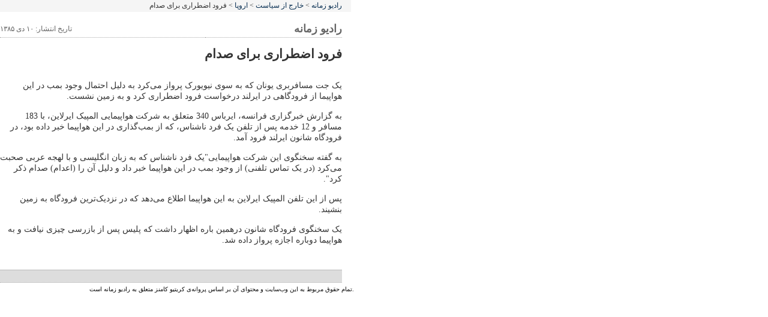

--- FILE ---
content_type: text/html
request_url: https://zamaaneh.com/news/2006/12/print_post_642.html
body_size: 1459
content:
 
 







































<!DOCTYPE html PUBLIC "-//W3C//DTD XHTML 1.0 Transitional//EN"
   "http://www.w3.org/TR/xhtml1/DTD/xhtml1-transitional.dtd">
<html xmlns="http://www.w3.org/1999/xhtml">
<head>
   <meta http-equiv="Content-Type" content="text/html; charset=utf-8" />
   <meta name="generator" content="Movable Type 3.31" />
   <link rel="stylesheet" href="/print.css" type="text/css" />
   <link rel="alternate" type="application/atom+xml" title="Atom" href="http://www.radiozamaneh.org/morenews/atom.xml" />
   <link rel="alternate" type="application/rss+xml" title="RSS 2.0" href="http://www.radiozamaneh.org/morenews/index.xml" />
</head>

   <title>رادیو زمانه | خارج از سیاست | اروپا | فرود اضطراری برای صدام</title>


<body>


<div id="wrap">
	<div id="main">	

<table class="box-posts-indiv" border="0" cellpadding="0" cellspacing="0" style="" bordercolor="#111111" width="100%">

  <tr><td id="navigation" colspan="2">
<a href="/">رادیو زمانه</a>
 > 
<a href="http://www.radiozamaneh.org/morenews/">خارج از سیاست</a>
 > 
 <a href="http://www.radiozamaneh.org/morenews/cat-68/">اروپا</a>
 > 
فرود اضطراری برای صدام

</td></tr>
    <tr>

    <td width="550" valign="top">

		<table id="tools" border="0" cellpadding="0" cellspacing="0" style="border-collapse: collapse" bordercolor="#111111">
          <tr>
            <td style="text-align:right">
<h2>رادیو زمانه</h2>
</td>
            <td style="text-align:left">
تاریخ انتشار: ۱۰ &#1583;&#1740; ۱۳۸۵
</td>
            </tr>
           </table>

<h8></h8>
<h4>فرود اضطراری برای صدام</h4>












<p><img id="photow" src='/pictures-new/forood-sad-big.jpg' /><br/>
<small><small></small></small>


</p>

<p>یک جت مسافربری یونان که به سوی نیویورک پرواز می‌کرد به دلیل احتمال وجود بمب در این هواپیما از فرودگاهی در ایرلند درخواست فرود اضطراری کرد و به زمین نشست.</p>

<p> به گزارش خبرگزاری فرانسه، ایرباس 340 متعلق به شرکت هواپیمایی المپیک ایرلاین، با 183 مسافر و 12 خدمه پس از تلفن یک فرد ناشناس، که از بمب‌گذاری در این هواپیما خبر داده بود، در فرودگاه شانون ایرلند فرود آمد.</p>

<p>به گفته سخنگوی این شرکت هواپیمایی"یک فرد ناشناس که به زبان انگلیسی و با لهجه عربی صحبت می‌کرد (در یک تماس تلفنی) از وجود بمب در این هواپیما خبر داد و دلیل آن را (اعدام) صدام ذکر کرد".</p>

<p>پس از این تلفن المپیک ایرلاین به این هواپیما اطلاع می‌دهد که در نزدیک‌ترین فرودگاه به زمین بنشیند.</p>

<p>یک سخنگوی فرودگاه شانون درهمین باره اظهار داشت که پلیس پس از بازرسی چیزی نیافت و به هواپیما دوباره اجازه پرواز داده شد.</p>


 





                         
                                          <div id="comments">
                           
                     
                         

</td>
  </tr>
</table>
  </MTIfNotCategory>

	</div>

	<div id="footer">
	<!--p style="float:left">
		</p-->
		<p>
		تمام حقوق مربوط به این وب‌سایت و محتوای آن بر اساس پروانه‌ی کریتیو کامنز متعلق به رادیو زمانه است.
		</p>
	</div>
</div>



</body>

</html>


--- FILE ---
content_type: text/css
request_url: https://zamaaneh.com/print.css
body_size: 853
content:
<style type="text/css">
	body,
	html {
		margin:0;
		padding:0;
		color:#333;

	}
	body {
		margin:0;
		padding:0;
	}

a, h2 a:hover, h3 a:hover {
	color: #042b4f; 
	text-decoration: none;
	}

a:hover {
	text-decoration: underline;
	}



	#wrap {
		background-color:#FFF;
		width:600px;
		text-align:right;
	}
	#header {
		background-color:#FFF;
		direction:rtl;
		visibility:hidden;
		margin-top:-180px
	}
	#header h1 {
    	        padding:5px;
	        margin:0;
        }

	 .top-banner {
		font-size:.7em;
		line-height:1.3em;
		font-family: tahoma;
		text-align:left;
		padding-left:10px;
		padding-top:4px;
		color: #FFF; 
	}

	.top-banner a, .top-banner a:hover, .top-banner a:hover {
	color: #FFF; 
	text-decoration: none;
	}

	.top-banner a:hover {
	color: #EEE;
	text-decoration: underline;
	}

	#date {
		font-size:.55em;
	}



	.box-posts-indiv {
		background:#FFF;
	}

	.box-posts-indiv H3 {
		font-size:1.3em;
		margin:15px 0px 0px 0px;
	}

	.box-posts-indiv H4 {
		font-size:1.3em;
		margin:5px 0px 15px 0px;
		width:160%;
	}

	.box-posts-indiv H5 {
		color:#666;
		font-size:.90em;	
		margin:0px 0px 15px 0px;
	}

	.box-posts-indiv H6 {
		color:#666;
		font-size:1.0em;
	}

	.box-posts-indiv TD {
		margin:0px;
		padding:5px 15px;
	}

	.box-posts-indiv P {
		width:100%;
		font-size:.85em;
		line-height:1.35em;
		margin:0px 0px 15px 0px;
	}


	.box-posts-indiv IMG {
		visibility:hidden;
		width:0px;
		height:0px;
	}


	.box-posts-indiv #date {
		font-size:.6em;
		padding:5px 0px;
		margin:-15px 0px 0px 0px;
		width:160%;
	}

	.box-posts-indiv #quote {
		font-size:.85em;
		padding:5px 20px;
		line-height:1.45em;
	}

	.box-posts-indiv #navigation {
		height:20px;
		font-size:.75em;
		margin:0px 15px;
		padding:0px 15px;
		line-height:1.45em;
		background-color:#F5F5F5;
	}

	.box-posts-indiv #tools {
		width:100%;
		font-size:.75em;
		padding:0px !important;
		margin:15px 0px 15px 0px !important;
		line-height:1.45em;
		color:#666;
		border-bottom:1px dotted #AAA;
	}

	.box-posts-indiv #tools TD{
		padding:0px 0px 5px 0px!important;
		margin:0px !important;

	}


	.box-posts-indiv #photo {
		width:90px;
		height:70px;
		float:right;
		margin-left:10px;
		border:1px solid #333;
	}

	.box-posts-indiv #photow {
		width:285px;
		border:1px solid #333;
	}

	.box-posts-indiv #photon {
		width:200px;
		float:right;
		margin-left:10px;
		border:1px solid #333;
	}

	.box-posts-indiv #comments {
		color:#333;
		font-size:.85em;
		background:#DDD;
		padding:10px 10px;
		margin-top:40px;
		line-height:1.95em;
		border-top:1px double #BBB;
		border-bottom:1px dotted #BBB;
	}

	.box-posts-indiv #comments P{
		width:100%;
		font-size:0.8em;
		margin:0px;
		line-height:1.5em;
	}


	.box-posts-indiv #comments INPUT{
		width:100px;
		font-size:1.0em;
		margin-top:2px;
		border:1px solid #999;
	}

	.box-posts-indiv #comments TEXTAREA{
		font-family:tahoma;
		font-size:1.1em;
		border:1px solid #999;
	}


	#main {
		direction:rtl;
		background:#FFF;
		float:left;
		font-family: times new roman;
		color:#333;
	}


	#main h2,h3,h4,h5,h6 {
		margin:0px;
		padding:0px;
		font-family: times new roman;
	}


	#main TABLE {
		margin:0px 15px;
	}

    }
	#footer {
		font-family: tahoma;
		color:#333;
		direction:rtl;
		background-color:#F5F5F5;
		clear:both;
	}
	#footer p {
		font-size:.6em;
		padding:10px;
		margin:0;
    }
	</style>